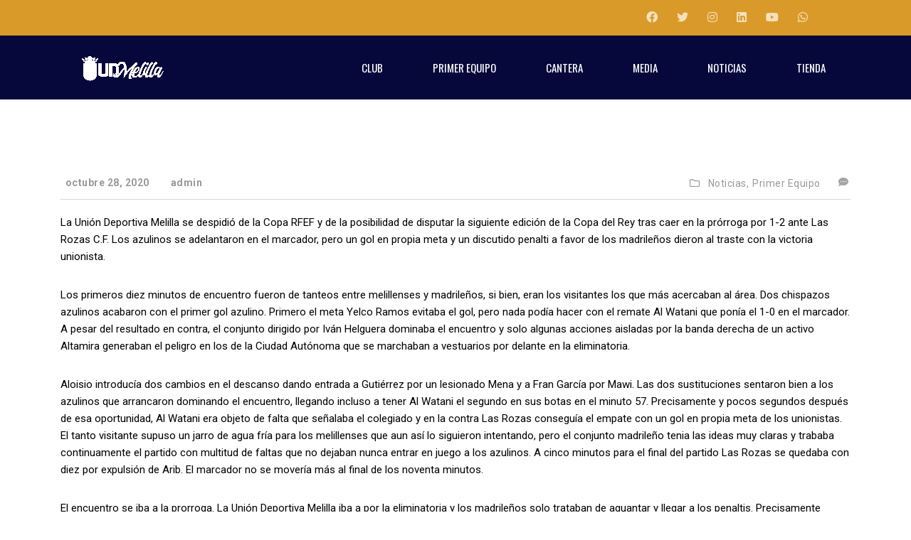

--- FILE ---
content_type: text/html; charset=UTF-8
request_url: https://udmelilla.es/adios-a-la-copa/
body_size: 16856
content:
<!DOCTYPE html>
<html lang="es" class="no-js">
<head>
    <meta name="format-detection" content="telephone=no">
    <meta charset="UTF-8">
    <meta name="viewport" content="width=device-width, initial-scale=1">
    <link rel="profile" href="http://gmpg.org/xfn/11">
    <link rel="pingback" href="https://udmelilla.es/xmlrpc.php">
    <title>Adiós a la Copa &#8211; UD Melilla</title>
<meta name='robots' content='max-image-preview:large' />
<link rel='dns-prefetch' href='//maps.googleapis.com' />
<link rel='dns-prefetch' href='//static.addtoany.com' />
<link rel='dns-prefetch' href='//fonts.googleapis.com' />
<link rel='dns-prefetch' href='//www.googletagmanager.com' />
<link rel="alternate" type="application/rss+xml" title="UD Melilla &raquo; Feed" href="https://udmelilla.es/feed/" />
<link rel="alternate" type="application/rss+xml" title="UD Melilla &raquo; Feed de los comentarios" href="https://udmelilla.es/comments/feed/" />
<link rel="alternate" title="oEmbed (JSON)" type="application/json+oembed" href="https://udmelilla.es/wp-json/oembed/1.0/embed?url=https%3A%2F%2Fudmelilla.es%2Fadios-a-la-copa%2F" />
<link rel="alternate" title="oEmbed (XML)" type="text/xml+oembed" href="https://udmelilla.es/wp-json/oembed/1.0/embed?url=https%3A%2F%2Fudmelilla.es%2Fadios-a-la-copa%2F&#038;format=xml" />
<style id='wp-img-auto-sizes-contain-inline-css' type='text/css'>
img:is([sizes=auto i],[sizes^="auto," i]){contain-intrinsic-size:3000px 1500px}
/*# sourceURL=wp-img-auto-sizes-contain-inline-css */
</style>
<link rel='stylesheet' id='pt-cv-public-style-css' href='https://udmelilla.es/wp-content/plugins/content-views-query-and-display-post-page/public/assets/css/cv.css?ver=4.2' type='text/css' media='all' />
<link rel='stylesheet' id='boostrap-css' href='https://udmelilla.es/wp-content/themes/splash/assets/css/bootstrap.min.css?ver=4.4.3' type='text/css' media='all' />
<link rel='stylesheet' id='select2-css' href='https://udmelilla.es/wp-content/themes/splash/assets/css/select2.min.css?ver=4.4.3' type='text/css' media='all' />
<link rel='stylesheet' id='owl-carousel-css' href='https://udmelilla.es/wp-content/themes/splash/assets/css/owl.carousel.css?ver=4.4.3' type='text/css' media='all' />
<link rel='stylesheet' id='stm-font-awesome-5-css' href='https://udmelilla.es/wp-content/themes/splash/assets/css/fontawesome.min.css?ver=4.4.3' type='text/css' media='all' />
<link rel='stylesheet' id='fancybox-css' href='https://udmelilla.es/wp-content/themes/splash/assets/css/jquery.fancybox.css?ver=4.4.3' type='text/css' media='all' />
<link rel='stylesheet' id='lightbox-css' href='https://udmelilla.es/wp-content/themes/splash/assets/css/lightbox.css?ver=4.4.3' type='text/css' media='all' />
<link rel='stylesheet' id='stm-theme-animate-css' href='https://udmelilla.es/wp-content/themes/splash/assets/css/animate.css?ver=4.4.3' type='text/css' media='all' />
<link rel='stylesheet' id='stm-theme-icons-css' href='https://udmelilla.es/wp-content/themes/splash/assets/css/splash-icons.css?ver=4.4.3' type='text/css' media='all' />
<link rel='stylesheet' id='perfect-scrollbar-css' href='https://udmelilla.es/wp-content/themes/splash/assets/css/perfect-scrollbar.css?ver=4.4.3' type='text/css' media='all' />
<link rel='stylesheet' id='stm-theme-style-css' href='https://udmelilla.es/wp-content/themes/splash/assets/css/styles.css?ver=4.4.3' type='text/css' media='all' />
<link rel='stylesheet' id='stm-theme-style-af-css' href='https://udmelilla.es/wp-content/themes/splash/assets/css/american_football_styles.css?ver=4.4.3' type='text/css' media='all' />
<link rel='stylesheet' id='stm-theme-default-styles-css' href='https://udmelilla.es/wp-content/themes/splash/style.css?ver=4.4.3' type='text/css' media='all' />
<style id='stm-theme-default-styles-inline-css' type='text/css'>
.stm-cwd-title .titulo { margin-right: 10px; /* Ajusta este valor según tus necesidades */ } .stm_post_comments{ display:none !important ; } .stm-footer-image { display: none !important; } .size-team_logo { display:none !important; } .stm-command-logo { width: 100px; /* Ancho del logo */ height: 100px; /* Altura del logo */ display: inline-block; /* Asegura que los logos se comporten como elementos en línea */ } .stm-next-match-time { background-color: #182035 !important; } .stm-command-title { color: #182035 ; } .wp-image-2146 { display: block; margin-left: auto; margin-right: auto; } .hide-images .pt-cv-thumbnail { display: none; } .stm-next-match-main-meta { background-color: #ffffff !important; } .stm-command-title h4 { color: #000000 !important ; } .stm-next-match-info { color: #000000 !important ; } .stm-command-vs span{ background-color: #da9a29 !important; } .stm-next-match-next i { color: #ffffff ; } .stm-next-match-prev i{ color: #ffffff ; } .stm-latest-news-wrapp .date{ background:#da9a29 !important; border: none !important; } .stm-latest-news-wrapp .date::after { background:#da9a29 !important; border: none !important; } .logo-main img{ margin:0 0 0 100px !important; } ..stm-main-menu-unit{ margin: 0 50px 0 0 !important ; } .stm-header-inner{ background-color: #06083b !important; } .stm-single-league h3 { color: #000000 !important; } .stm-main-menu-unit li a:before { background-color: #da9a29 !important ; } .stm-command-logo img:nth-child(2){ display:none !important; } .stm-next-match-info-wrapp { background: #da9a29 !important ; } .stm-team-city{ display:none !important; } .player-number{ color:#000000 !important; } .player-carousel__item a:hover { background-color: #da9a29 !important; } .player-carousel__item a.active { background-color: #da9a29 !important; } .fancybox-inner{ widht: 1200px !important; height: 800px !important; } @media (max-width: 768px) { .fancybox-inner { width: 600px !important; /* Ancho más pequeño para dispositivos móviles */ height: 400px !important; /* Mantener la proporción automáticamente */ } } @media (max-width: 480px) { .fancybox-inner { width: 400px !important; /* Ancho más pequeño para dispositivos móviles */ height: 250px !important; /* Mantener la proporción automáticamente */ } } /* Estilo para la imagen del logo */ .logo-main { width: 250px; /* Establece el ancho de la imagen a 125px */ display: block; /* Permite que la imagen se centre con auto margins */ margin: 0 auto; /* Centra la imagen horizontalmente */ } .bloglogo img { max-width: 150px !important; margin: 0 auto !important ; } /* Contenedor general de las tarjetas */ .vc_row { display: flex; justify-content: center; flex-wrap: wrap; /* Permite que se ajusten en responsive */ gap: 10px; /* Espacio mínimo entre columnas */ } /* Estilos de la tarjeta del jugador */ .tarjeta-jugador { display: flex; flex-direction: column; align-items: center; justify-content: space-between; background: linear-gradient(to bottom, #ffffff, #cce7ff); /* Degradado blanco a azul claro */ border-radius: 15px; padding: 15px; box-shadow: 0px 4px 10px rgba(0, 0, 0, 0.1); width: 100%; max-width: 250px; /* Tamaño uniforme */ height: 400px; /* Alto fijo para todas las tarjetas */ margin: 0; overflow: hidden; position: relative; transition: transform 0.3s ease-in-out, box-shadow 0.3s ease-in-out; } /* Efecto hover */ .tarjeta-jugador:hover { transform: translateY(-5px) scale(1.02); box-shadow: 0px 6px 12px rgba(0, 0, 0, 0.15); } /* Contenedor del texto */ .tarjeta-jugador .jugador-info { text-align: center; padding: 5px; width: 100%; flex-grow: 1; } /* Número del jugador */ .tarjeta-jugador .jugador-numero { font-size: 20px !important; font-weight: bold !important; color: #002f6c !important; /* Azul oscuro */ margin: 5px 0 !important; } /* Nombre del jugador */ .tarjeta-jugador .jugador-nombre { font-size: 16px !important; font-weight: bold !important; color: #004a99 !important; margin-bottom: 5px !important; } /* Posición del jugador */ .tarjeta-jugador .jugador-posicion { font-size: 14px !important; color: #666 !important; margin-bottom: 5px !important; } /* 🔹 Número del jugador */ .jugador-numero { font-size: 24px; /* Aumentamos el tamaño para destacar */ font-weight: bold; color: #002f6c; /* Azul oscuro */ margin: 5px 0; } /* 🔹 Nombre del jugador */ .jugador-nombre { font-size: 20px; font-weight: bold; color: #004a99; /* Azul más claro */ margin-bottom: 5px; } /* 🔹 Posición del jugador */ .jugador-posicion { font-size: 16px; color: #666; /* Gris para que no compita con el nombre */ margin-bottom: 10px; } /* 🔹 Ajuste para evitar que el texto haga que las tarjetas tengan diferentes alturas */ .texto-plantilla p { margin: 0; padding: 3px 0; } /* 🔹 FORZAR que todas las imágenes con "image-jugadores" sean exactamente 200x200px */ .tarjeta-jugador img { width: 216px !important; /* Ancho fijo */ height: 250px !important; /* Alto fijo */ max-width: 220px !important; max-height: 220px !important; aspect-ratio: 1 / 1 !important; /* Mantiene la proporción cuadrada */ object-fit: cover !important; /* Recorta y ajusta la imagen para que todas sean iguales */ object-position: center !important; /* Centra la imagen dentro del recorte */ border-radius: 10px; /* Mantiene bordes redondeados si es necesario */ display: block !important; /* Evita que WPBakery altere los estilos */ } /* Contenedor del carrusel */ .carousel-container { position: relative; width: 80%; max-width: 900px; margin: auto; overflow: hidden; } /* Pista del carrusel */ .carousel-track { display: flex; transition: transform 0.5s ease-in-out; } /* Cada grupo de imágenes */ .carousel-group { display: flex; flex: 0 0 100%; justify-content: center; gap: 10px; } /* Imágenes dentro del carrusel */ .carousel-group img { width: 30%; height: auto; border-radius: 10px; object-fit: cover; } /* Botones de navegación */ .carousel-btn { position: absolute; top: 50%; transform: translateY(-50%); background-color: rgba(0, 0, 0, 0.5); color: white; border: none; padding: 10px 15px; cursor: pointer; font-size: 24px; border-radius: 5px; } .prev { left: 10px; } .next { right: 10px; } .carousel-btn:hover { background-color: rgba(0, 0, 0, 0.8); } .splashAmericanFootball .stm-carousel-with-data-wrapp .stm-cwd-data-wrapp .stm-data-row table tr td { border: 0; font-family: "Roboto"; font-size: 12px !important; color: #000000; vertical-align: top; } 
/*# sourceURL=stm-theme-default-styles-inline-css */
</style>
<style id='wp-block-library-inline-css' type='text/css'>
:root{--wp-block-synced-color:#7a00df;--wp-block-synced-color--rgb:122,0,223;--wp-bound-block-color:var(--wp-block-synced-color);--wp-editor-canvas-background:#ddd;--wp-admin-theme-color:#007cba;--wp-admin-theme-color--rgb:0,124,186;--wp-admin-theme-color-darker-10:#006ba1;--wp-admin-theme-color-darker-10--rgb:0,107,160.5;--wp-admin-theme-color-darker-20:#005a87;--wp-admin-theme-color-darker-20--rgb:0,90,135;--wp-admin-border-width-focus:2px}@media (min-resolution:192dpi){:root{--wp-admin-border-width-focus:1.5px}}.wp-element-button{cursor:pointer}:root .has-very-light-gray-background-color{background-color:#eee}:root .has-very-dark-gray-background-color{background-color:#313131}:root .has-very-light-gray-color{color:#eee}:root .has-very-dark-gray-color{color:#313131}:root .has-vivid-green-cyan-to-vivid-cyan-blue-gradient-background{background:linear-gradient(135deg,#00d084,#0693e3)}:root .has-purple-crush-gradient-background{background:linear-gradient(135deg,#34e2e4,#4721fb 50%,#ab1dfe)}:root .has-hazy-dawn-gradient-background{background:linear-gradient(135deg,#faaca8,#dad0ec)}:root .has-subdued-olive-gradient-background{background:linear-gradient(135deg,#fafae1,#67a671)}:root .has-atomic-cream-gradient-background{background:linear-gradient(135deg,#fdd79a,#004a59)}:root .has-nightshade-gradient-background{background:linear-gradient(135deg,#330968,#31cdcf)}:root .has-midnight-gradient-background{background:linear-gradient(135deg,#020381,#2874fc)}:root{--wp--preset--font-size--normal:16px;--wp--preset--font-size--huge:42px}.has-regular-font-size{font-size:1em}.has-larger-font-size{font-size:2.625em}.has-normal-font-size{font-size:var(--wp--preset--font-size--normal)}.has-huge-font-size{font-size:var(--wp--preset--font-size--huge)}.has-text-align-center{text-align:center}.has-text-align-left{text-align:left}.has-text-align-right{text-align:right}.has-fit-text{white-space:nowrap!important}#end-resizable-editor-section{display:none}.aligncenter{clear:both}.items-justified-left{justify-content:flex-start}.items-justified-center{justify-content:center}.items-justified-right{justify-content:flex-end}.items-justified-space-between{justify-content:space-between}.screen-reader-text{border:0;clip-path:inset(50%);height:1px;margin:-1px;overflow:hidden;padding:0;position:absolute;width:1px;word-wrap:normal!important}.screen-reader-text:focus{background-color:#ddd;clip-path:none;color:#444;display:block;font-size:1em;height:auto;left:5px;line-height:normal;padding:15px 23px 14px;text-decoration:none;top:5px;width:auto;z-index:100000}html :where(.has-border-color){border-style:solid}html :where([style*=border-top-color]){border-top-style:solid}html :where([style*=border-right-color]){border-right-style:solid}html :where([style*=border-bottom-color]){border-bottom-style:solid}html :where([style*=border-left-color]){border-left-style:solid}html :where([style*=border-width]){border-style:solid}html :where([style*=border-top-width]){border-top-style:solid}html :where([style*=border-right-width]){border-right-style:solid}html :where([style*=border-bottom-width]){border-bottom-style:solid}html :where([style*=border-left-width]){border-left-style:solid}html :where(img[class*=wp-image-]){height:auto;max-width:100%}:where(figure){margin:0 0 1em}html :where(.is-position-sticky){--wp-admin--admin-bar--position-offset:var(--wp-admin--admin-bar--height,0px)}@media screen and (max-width:600px){html :where(.is-position-sticky){--wp-admin--admin-bar--position-offset:0px}}

/*# sourceURL=wp-block-library-inline-css */
</style><link rel='stylesheet' id='wc-blocks-style-css' href='https://udmelilla.es/wp-content/plugins/woocommerce/assets/client/blocks/wc-blocks.css?ver=wc-10.2.2' type='text/css' media='all' />
<style id='global-styles-inline-css' type='text/css'>
:root{--wp--preset--aspect-ratio--square: 1;--wp--preset--aspect-ratio--4-3: 4/3;--wp--preset--aspect-ratio--3-4: 3/4;--wp--preset--aspect-ratio--3-2: 3/2;--wp--preset--aspect-ratio--2-3: 2/3;--wp--preset--aspect-ratio--16-9: 16/9;--wp--preset--aspect-ratio--9-16: 9/16;--wp--preset--color--black: #000000;--wp--preset--color--cyan-bluish-gray: #abb8c3;--wp--preset--color--white: #ffffff;--wp--preset--color--pale-pink: #f78da7;--wp--preset--color--vivid-red: #cf2e2e;--wp--preset--color--luminous-vivid-orange: #ff6900;--wp--preset--color--luminous-vivid-amber: #fcb900;--wp--preset--color--light-green-cyan: #7bdcb5;--wp--preset--color--vivid-green-cyan: #00d084;--wp--preset--color--pale-cyan-blue: #8ed1fc;--wp--preset--color--vivid-cyan-blue: #0693e3;--wp--preset--color--vivid-purple: #9b51e0;--wp--preset--gradient--vivid-cyan-blue-to-vivid-purple: linear-gradient(135deg,rgb(6,147,227) 0%,rgb(155,81,224) 100%);--wp--preset--gradient--light-green-cyan-to-vivid-green-cyan: linear-gradient(135deg,rgb(122,220,180) 0%,rgb(0,208,130) 100%);--wp--preset--gradient--luminous-vivid-amber-to-luminous-vivid-orange: linear-gradient(135deg,rgb(252,185,0) 0%,rgb(255,105,0) 100%);--wp--preset--gradient--luminous-vivid-orange-to-vivid-red: linear-gradient(135deg,rgb(255,105,0) 0%,rgb(207,46,46) 100%);--wp--preset--gradient--very-light-gray-to-cyan-bluish-gray: linear-gradient(135deg,rgb(238,238,238) 0%,rgb(169,184,195) 100%);--wp--preset--gradient--cool-to-warm-spectrum: linear-gradient(135deg,rgb(74,234,220) 0%,rgb(151,120,209) 20%,rgb(207,42,186) 40%,rgb(238,44,130) 60%,rgb(251,105,98) 80%,rgb(254,248,76) 100%);--wp--preset--gradient--blush-light-purple: linear-gradient(135deg,rgb(255,206,236) 0%,rgb(152,150,240) 100%);--wp--preset--gradient--blush-bordeaux: linear-gradient(135deg,rgb(254,205,165) 0%,rgb(254,45,45) 50%,rgb(107,0,62) 100%);--wp--preset--gradient--luminous-dusk: linear-gradient(135deg,rgb(255,203,112) 0%,rgb(199,81,192) 50%,rgb(65,88,208) 100%);--wp--preset--gradient--pale-ocean: linear-gradient(135deg,rgb(255,245,203) 0%,rgb(182,227,212) 50%,rgb(51,167,181) 100%);--wp--preset--gradient--electric-grass: linear-gradient(135deg,rgb(202,248,128) 0%,rgb(113,206,126) 100%);--wp--preset--gradient--midnight: linear-gradient(135deg,rgb(2,3,129) 0%,rgb(40,116,252) 100%);--wp--preset--font-size--small: 13px;--wp--preset--font-size--medium: 20px;--wp--preset--font-size--large: 36px;--wp--preset--font-size--x-large: 42px;--wp--preset--spacing--20: 0.44rem;--wp--preset--spacing--30: 0.67rem;--wp--preset--spacing--40: 1rem;--wp--preset--spacing--50: 1.5rem;--wp--preset--spacing--60: 2.25rem;--wp--preset--spacing--70: 3.38rem;--wp--preset--spacing--80: 5.06rem;--wp--preset--shadow--natural: 6px 6px 9px rgba(0, 0, 0, 0.2);--wp--preset--shadow--deep: 12px 12px 50px rgba(0, 0, 0, 0.4);--wp--preset--shadow--sharp: 6px 6px 0px rgba(0, 0, 0, 0.2);--wp--preset--shadow--outlined: 6px 6px 0px -3px rgb(255, 255, 255), 6px 6px rgb(0, 0, 0);--wp--preset--shadow--crisp: 6px 6px 0px rgb(0, 0, 0);}:where(.is-layout-flex){gap: 0.5em;}:where(.is-layout-grid){gap: 0.5em;}body .is-layout-flex{display: flex;}.is-layout-flex{flex-wrap: wrap;align-items: center;}.is-layout-flex > :is(*, div){margin: 0;}body .is-layout-grid{display: grid;}.is-layout-grid > :is(*, div){margin: 0;}:where(.wp-block-columns.is-layout-flex){gap: 2em;}:where(.wp-block-columns.is-layout-grid){gap: 2em;}:where(.wp-block-post-template.is-layout-flex){gap: 1.25em;}:where(.wp-block-post-template.is-layout-grid){gap: 1.25em;}.has-black-color{color: var(--wp--preset--color--black) !important;}.has-cyan-bluish-gray-color{color: var(--wp--preset--color--cyan-bluish-gray) !important;}.has-white-color{color: var(--wp--preset--color--white) !important;}.has-pale-pink-color{color: var(--wp--preset--color--pale-pink) !important;}.has-vivid-red-color{color: var(--wp--preset--color--vivid-red) !important;}.has-luminous-vivid-orange-color{color: var(--wp--preset--color--luminous-vivid-orange) !important;}.has-luminous-vivid-amber-color{color: var(--wp--preset--color--luminous-vivid-amber) !important;}.has-light-green-cyan-color{color: var(--wp--preset--color--light-green-cyan) !important;}.has-vivid-green-cyan-color{color: var(--wp--preset--color--vivid-green-cyan) !important;}.has-pale-cyan-blue-color{color: var(--wp--preset--color--pale-cyan-blue) !important;}.has-vivid-cyan-blue-color{color: var(--wp--preset--color--vivid-cyan-blue) !important;}.has-vivid-purple-color{color: var(--wp--preset--color--vivid-purple) !important;}.has-black-background-color{background-color: var(--wp--preset--color--black) !important;}.has-cyan-bluish-gray-background-color{background-color: var(--wp--preset--color--cyan-bluish-gray) !important;}.has-white-background-color{background-color: var(--wp--preset--color--white) !important;}.has-pale-pink-background-color{background-color: var(--wp--preset--color--pale-pink) !important;}.has-vivid-red-background-color{background-color: var(--wp--preset--color--vivid-red) !important;}.has-luminous-vivid-orange-background-color{background-color: var(--wp--preset--color--luminous-vivid-orange) !important;}.has-luminous-vivid-amber-background-color{background-color: var(--wp--preset--color--luminous-vivid-amber) !important;}.has-light-green-cyan-background-color{background-color: var(--wp--preset--color--light-green-cyan) !important;}.has-vivid-green-cyan-background-color{background-color: var(--wp--preset--color--vivid-green-cyan) !important;}.has-pale-cyan-blue-background-color{background-color: var(--wp--preset--color--pale-cyan-blue) !important;}.has-vivid-cyan-blue-background-color{background-color: var(--wp--preset--color--vivid-cyan-blue) !important;}.has-vivid-purple-background-color{background-color: var(--wp--preset--color--vivid-purple) !important;}.has-black-border-color{border-color: var(--wp--preset--color--black) !important;}.has-cyan-bluish-gray-border-color{border-color: var(--wp--preset--color--cyan-bluish-gray) !important;}.has-white-border-color{border-color: var(--wp--preset--color--white) !important;}.has-pale-pink-border-color{border-color: var(--wp--preset--color--pale-pink) !important;}.has-vivid-red-border-color{border-color: var(--wp--preset--color--vivid-red) !important;}.has-luminous-vivid-orange-border-color{border-color: var(--wp--preset--color--luminous-vivid-orange) !important;}.has-luminous-vivid-amber-border-color{border-color: var(--wp--preset--color--luminous-vivid-amber) !important;}.has-light-green-cyan-border-color{border-color: var(--wp--preset--color--light-green-cyan) !important;}.has-vivid-green-cyan-border-color{border-color: var(--wp--preset--color--vivid-green-cyan) !important;}.has-pale-cyan-blue-border-color{border-color: var(--wp--preset--color--pale-cyan-blue) !important;}.has-vivid-cyan-blue-border-color{border-color: var(--wp--preset--color--vivid-cyan-blue) !important;}.has-vivid-purple-border-color{border-color: var(--wp--preset--color--vivid-purple) !important;}.has-vivid-cyan-blue-to-vivid-purple-gradient-background{background: var(--wp--preset--gradient--vivid-cyan-blue-to-vivid-purple) !important;}.has-light-green-cyan-to-vivid-green-cyan-gradient-background{background: var(--wp--preset--gradient--light-green-cyan-to-vivid-green-cyan) !important;}.has-luminous-vivid-amber-to-luminous-vivid-orange-gradient-background{background: var(--wp--preset--gradient--luminous-vivid-amber-to-luminous-vivid-orange) !important;}.has-luminous-vivid-orange-to-vivid-red-gradient-background{background: var(--wp--preset--gradient--luminous-vivid-orange-to-vivid-red) !important;}.has-very-light-gray-to-cyan-bluish-gray-gradient-background{background: var(--wp--preset--gradient--very-light-gray-to-cyan-bluish-gray) !important;}.has-cool-to-warm-spectrum-gradient-background{background: var(--wp--preset--gradient--cool-to-warm-spectrum) !important;}.has-blush-light-purple-gradient-background{background: var(--wp--preset--gradient--blush-light-purple) !important;}.has-blush-bordeaux-gradient-background{background: var(--wp--preset--gradient--blush-bordeaux) !important;}.has-luminous-dusk-gradient-background{background: var(--wp--preset--gradient--luminous-dusk) !important;}.has-pale-ocean-gradient-background{background: var(--wp--preset--gradient--pale-ocean) !important;}.has-electric-grass-gradient-background{background: var(--wp--preset--gradient--electric-grass) !important;}.has-midnight-gradient-background{background: var(--wp--preset--gradient--midnight) !important;}.has-small-font-size{font-size: var(--wp--preset--font-size--small) !important;}.has-medium-font-size{font-size: var(--wp--preset--font-size--medium) !important;}.has-large-font-size{font-size: var(--wp--preset--font-size--large) !important;}.has-x-large-font-size{font-size: var(--wp--preset--font-size--x-large) !important;}
/*# sourceURL=global-styles-inline-css */
</style>

<style id='classic-theme-styles-inline-css' type='text/css'>
/*! This file is auto-generated */
.wp-block-button__link{color:#fff;background-color:#32373c;border-radius:9999px;box-shadow:none;text-decoration:none;padding:calc(.667em + 2px) calc(1.333em + 2px);font-size:1.125em}.wp-block-file__button{background:#32373c;color:#fff;text-decoration:none}
/*# sourceURL=/wp-includes/css/classic-themes.min.css */
</style>
<link rel='stylesheet' id='contact-form-7-css' href='https://udmelilla.es/wp-content/plugins/contact-form-7/includes/css/styles.css?ver=6.1.2' type='text/css' media='all' />
<link rel='stylesheet' id='dashicons-css' href='https://udmelilla.es/wp-includes/css/dashicons.min.css?ver=6.9' type='text/css' media='all' />
<link rel='stylesheet' id='sportspress-general-css' href='//udmelilla.es/wp-content/plugins/sportspress/assets/css/sportspress.css?ver=2.7.26' type='text/css' media='all' />
<link rel='stylesheet' id='sportspress-icons-css' href='//udmelilla.es/wp-content/plugins/sportspress/assets/css/icons.css?ver=2.7.26' type='text/css' media='all' />
<style id='woocommerce-inline-inline-css' type='text/css'>
.woocommerce form .form-row .required { visibility: visible; }
/*# sourceURL=woocommerce-inline-inline-css */
</style>
<link rel='stylesheet' id='brands-styles-css' href='https://udmelilla.es/wp-content/plugins/woocommerce/assets/css/brands.css?ver=10.2.2' type='text/css' media='all' />
<link rel='stylesheet' id='stm_megamenu-css' href='https://udmelilla.es/wp-content/themes/splash/includes/megamenu/assets/css/megamenu.css?ver=6.9' type='text/css' media='all' />
<link rel='stylesheet' id='addtoany-css' href='https://udmelilla.es/wp-content/plugins/add-to-any/addtoany.min.css?ver=1.16' type='text/css' media='all' />
<link rel='stylesheet' id='stm-google-fonts-css' href='//fonts.googleapis.com/css?family=Roboto%3Aregular%2Citalic%2C700%2C100%2C100italic%2C300%2C300italic%2C500%2C500italic%2C700italic%2C900%2C900italic%7COswald%3Aregular%2C700%2C300&#038;ver=4.4.3' type='text/css' media='all' />
<style type="text/css"></style><script type="text/javascript" src="https://udmelilla.es/wp-includes/js/jquery/jquery.min.js?ver=3.7.1" id="jquery-core-js"></script>
<script type="text/javascript" src="https://udmelilla.es/wp-includes/js/jquery/jquery-migrate.min.js?ver=3.4.1" id="jquery-migrate-js"></script>
<script type="text/javascript" id="addtoany-core-js-before">
/* <![CDATA[ */
window.a2a_config=window.a2a_config||{};a2a_config.callbacks=[];a2a_config.overlays=[];a2a_config.templates={};a2a_localize = {
	Share: "Compartir",
	Save: "Guardar",
	Subscribe: "Suscribir",
	Email: "Correo electrónico",
	Bookmark: "Marcador",
	ShowAll: "Mostrar todo",
	ShowLess: "Mostrar menos",
	FindServices: "Encontrar servicio(s)",
	FindAnyServiceToAddTo: "Encuentra al instante cualquier servicio para añadir a",
	PoweredBy: "Funciona con",
	ShareViaEmail: "Compartir por correo electrónico",
	SubscribeViaEmail: "Suscribirse a través de correo electrónico",
	BookmarkInYourBrowser: "Añadir a marcadores de tu navegador",
	BookmarkInstructions: "Presiona «Ctrl+D» o «\u2318+D» para añadir esta página a marcadores",
	AddToYourFavorites: "Añadir a tus favoritos",
	SendFromWebOrProgram: "Enviar desde cualquier dirección o programa de correo electrónico ",
	EmailProgram: "Programa de correo electrónico",
	More: "Más&#8230;",
	ThanksForSharing: "¡Gracias por compartir!",
	ThanksForFollowing: "¡Gracias por seguirnos!"
};


//# sourceURL=addtoany-core-js-before
/* ]]> */
</script>
<script type="text/javascript" defer src="https://static.addtoany.com/menu/page.js" id="addtoany-core-js"></script>
<script type="text/javascript" defer src="https://udmelilla.es/wp-content/plugins/add-to-any/addtoany.min.js?ver=1.1" id="addtoany-jquery-js"></script>
<script type="text/javascript" src="https://udmelilla.es/wp-content/plugins/woocommerce/assets/js/jquery-blockui/jquery.blockUI.min.js?ver=2.7.0-wc.10.2.2" id="jquery-blockui-js" data-wp-strategy="defer"></script>
<script type="text/javascript" id="wc-add-to-cart-js-extra">
/* <![CDATA[ */
var wc_add_to_cart_params = {"ajax_url":"/wp-admin/admin-ajax.php","wc_ajax_url":"/?wc-ajax=%%endpoint%%","i18n_view_cart":"Ver carrito","cart_url":"https://udmelilla.es/cart/","is_cart":"","cart_redirect_after_add":"no"};
//# sourceURL=wc-add-to-cart-js-extra
/* ]]> */
</script>
<script type="text/javascript" src="https://udmelilla.es/wp-content/plugins/woocommerce/assets/js/frontend/add-to-cart.min.js?ver=10.2.2" id="wc-add-to-cart-js" data-wp-strategy="defer"></script>
<script type="text/javascript" src="https://udmelilla.es/wp-content/plugins/woocommerce/assets/js/js-cookie/js.cookie.min.js?ver=2.1.4-wc.10.2.2" id="js-cookie-js" defer="defer" data-wp-strategy="defer"></script>
<script type="text/javascript" id="woocommerce-js-extra">
/* <![CDATA[ */
var woocommerce_params = {"ajax_url":"/wp-admin/admin-ajax.php","wc_ajax_url":"/?wc-ajax=%%endpoint%%","i18n_password_show":"Mostrar contrase\u00f1a","i18n_password_hide":"Ocultar contrase\u00f1a"};
//# sourceURL=woocommerce-js-extra
/* ]]> */
</script>
<script type="text/javascript" src="https://udmelilla.es/wp-content/plugins/woocommerce/assets/js/frontend/woocommerce.min.js?ver=10.2.2" id="woocommerce-js" defer="defer" data-wp-strategy="defer"></script>
<script type="text/javascript" src="https://udmelilla.es/wp-content/plugins/js_composer/assets/js/vendors/woocommerce-add-to-cart.js?ver=7.8" id="vc_woocommerce-add-to-cart-js-js"></script>
<script type="text/javascript" src="https://udmelilla.es/wp-content/themes/splash/includes/megamenu/assets/js/megamenu.js?ver=6.9" id="stm_megamenu-js"></script>
<script></script><link rel="https://api.w.org/" href="https://udmelilla.es/wp-json/" /><link rel="alternate" title="JSON" type="application/json" href="https://udmelilla.es/wp-json/wp/v2/posts/24850" /><link rel="EditURI" type="application/rsd+xml" title="RSD" href="https://udmelilla.es/xmlrpc.php?rsd" />
<meta name="generator" content="WordPress 6.9" />
<meta name="generator" content="SportsPress 2.7.26" />
<meta name="generator" content="WooCommerce 10.2.2" />
<link rel="canonical" href="https://udmelilla.es/adios-a-la-copa/" />
<link rel='shortlink' href='https://udmelilla.es/?p=24850' />
<meta name="generator" content="Site Kit by Google 1.162.1" /><script src="https://widgets.besoccerapps.com/media/widgets/js/pym.min.js"></script>    <script type="text/javascript">
        var splash_mm_get_menu_data = '099155e7f6';
        var splash_load_media = '88a1e7652c';
        var stm_like_nonce = '4852d74c5d';
        var stm_league_table_by_id = '0cb2b68a38';
        var stm_events_league_table_by_id = '80d0db5881';
        var stm_posts_most_styles = '3bac070ee9';
        var stm_demo_import_content = 'c1f9d726e1';

        var ajaxurl = 'https://udmelilla.es/wp-admin/admin-ajax.php';
        var stm_cf7_preloader = 'https://udmelilla.es/wp-content/themes/splash/assets/images/map-pin.png';
    </script>
	<noscript><style>.woocommerce-product-gallery{ opacity: 1 !important; }</style></noscript>
	<meta name="generator" content="Powered by WPBakery Page Builder - drag and drop page builder for WordPress."/>
<meta name="generator" content="Powered by Slider Revolution 6.7.16 - responsive, Mobile-Friendly Slider Plugin for WordPress with comfortable drag and drop interface." />
<link rel="icon" href="https://udmelilla.es/wp-content/uploads/2024/08/cropped-YDRAY-UD-Melilla-32x32.png" sizes="32x32" />
<link rel="icon" href="https://udmelilla.es/wp-content/uploads/2024/08/cropped-YDRAY-UD-Melilla-192x192.png" sizes="192x192" />
<link rel="apple-touch-icon" href="https://udmelilla.es/wp-content/uploads/2024/08/cropped-YDRAY-UD-Melilla-180x180.png" />
<meta name="msapplication-TileImage" content="https://udmelilla.es/wp-content/uploads/2024/08/cropped-YDRAY-UD-Melilla-270x270.png" />
<script>function setREVStartSize(e){
			//window.requestAnimationFrame(function() {
				window.RSIW = window.RSIW===undefined ? window.innerWidth : window.RSIW;
				window.RSIH = window.RSIH===undefined ? window.innerHeight : window.RSIH;
				try {
					var pw = document.getElementById(e.c).parentNode.offsetWidth,
						newh;
					pw = pw===0 || isNaN(pw) || (e.l=="fullwidth" || e.layout=="fullwidth") ? window.RSIW : pw;
					e.tabw = e.tabw===undefined ? 0 : parseInt(e.tabw);
					e.thumbw = e.thumbw===undefined ? 0 : parseInt(e.thumbw);
					e.tabh = e.tabh===undefined ? 0 : parseInt(e.tabh);
					e.thumbh = e.thumbh===undefined ? 0 : parseInt(e.thumbh);
					e.tabhide = e.tabhide===undefined ? 0 : parseInt(e.tabhide);
					e.thumbhide = e.thumbhide===undefined ? 0 : parseInt(e.thumbhide);
					e.mh = e.mh===undefined || e.mh=="" || e.mh==="auto" ? 0 : parseInt(e.mh,0);
					if(e.layout==="fullscreen" || e.l==="fullscreen")
						newh = Math.max(e.mh,window.RSIH);
					else{
						e.gw = Array.isArray(e.gw) ? e.gw : [e.gw];
						for (var i in e.rl) if (e.gw[i]===undefined || e.gw[i]===0) e.gw[i] = e.gw[i-1];
						e.gh = e.el===undefined || e.el==="" || (Array.isArray(e.el) && e.el.length==0)? e.gh : e.el;
						e.gh = Array.isArray(e.gh) ? e.gh : [e.gh];
						for (var i in e.rl) if (e.gh[i]===undefined || e.gh[i]===0) e.gh[i] = e.gh[i-1];
											
						var nl = new Array(e.rl.length),
							ix = 0,
							sl;
						e.tabw = e.tabhide>=pw ? 0 : e.tabw;
						e.thumbw = e.thumbhide>=pw ? 0 : e.thumbw;
						e.tabh = e.tabhide>=pw ? 0 : e.tabh;
						e.thumbh = e.thumbhide>=pw ? 0 : e.thumbh;
						for (var i in e.rl) nl[i] = e.rl[i]<window.RSIW ? 0 : e.rl[i];
						sl = nl[0];
						for (var i in nl) if (sl>nl[i] && nl[i]>0) { sl = nl[i]; ix=i;}
						var m = pw>(e.gw[ix]+e.tabw+e.thumbw) ? 1 : (pw-(e.tabw+e.thumbw)) / (e.gw[ix]);
						newh =  (e.gh[ix] * m) + (e.tabh + e.thumbh);
					}
					var el = document.getElementById(e.c);
					if (el!==null && el) el.style.height = newh+"px";
					el = document.getElementById(e.c+"_wrapper");
					if (el!==null && el) {
						el.style.height = newh+"px";
						el.style.display = "block";
					}
				} catch(e){
					console.log("Failure at Presize of Slider:" + e)
				}
			//});
		  };</script>
<style type="text/css" title="dynamic-css" class="options-output">.stm-header .logo-main .blogname h1{font-size:0px; line-height:4px;}body, .normal-font, .normal_font, .woocommerce-breadcrumb, .navxtBreads, #stm-top-bar .stm-top-profile-holder .stm-profile-wrapp a, .countdown small, 
	div.wpcf7-validation-errors,  .stm-countdown-wrapper span small, .stm-header-search input[type='text'], .stm_post_comments .comments-area .comment-respond h3 small a, 
		.stm-block-quote-wrapper.style_1 .stm-block-quote, .stm-cart-totals .shop_table tbody tr th, .stm-cart-totals .shop_table tbody tr td,
		.woocommerce .woocommerce-checkout-review-order .shop_table tbody tr td, 
		.woocommerce .woocommerce-checkout-review-order .shop_table tbody tr td .amount, 
		.woocommerce .woocommerce-checkout-review-order .shop_table tfoot tr th,
		.woocommerce .woocommerce-checkout-review-order .shop_table tfoot tr td, 
		.order_details tbody tr td.product-name, .order_details tfoot tr th, .order_details tfoot tr td,
		.customer_details tbody tr th, .customer_details tbody tr td,
		input[type='text'], input[type='tel'], input[type='password'], input[type='email'], input[type='number'], .select2-selection__rendered, textarea
		, .stm-single-sp_table-league .sp-template-league-table table thead th, .stm-single-sp_table-league .sp-template-league-table table tbody tr td,
		.stm-single-sp_player .sp-template.sp-template-player-details.sp-template-details .sp-list-wrapper .sp-player-details .single-info .st-label.normal_font,
		.stm-single-sp_player .sp-template.sp-template-player-details.sp-template-details .sp-list-wrapper .sp-player-details .single-info .st-value,
		table tr th, table tr td, .vc_tta-container .vc_tta.vc_general .vc_tta-panel-heading .vc_tta-panel-title a, .stm-form-bg h5, .menu-widget-menu-container li
		{font-family:Roboto;}h1, .h1, h2, .h2, h3, .h3, h4, .h4, h5, .h5, h6, .h6, .heading-font, .heading-font-only, .button, 
	.widget_recent_entries, table, .stm-widget-menu ul.menu li a, 
	input[type='submit'], .rev_post_title, .countdown span, .woocommerce .price, .woocommerce-MyAccount-navigation ul li a, .vc_tta.vc_general .vc_tta-tab > a, aside.widget.widget_top_rated_products .product_list_widget li .product-title,
		aside.widget.widget_top_rated_products .product_list_widget li .woocommerce-Price-amount, .comment-form label, .stm-cart-totals .shop_table tbody tr td .amount, .stm-single-sp_table-league .sp-template-league-table table tbody tr td.data-rank, .stm-single-sp_table-league .sp-template-league-table table tbody tr td.data-name,
		.stm-players-inline table tbody tr td a, .product-subtotal .amount, .product-name a, legend
		{font-family:Oswald;}#stm-top-bar{background-color: #da9a29 !important;}</style>
<noscript><style> .wpb_animate_when_almost_visible { opacity: 1; }</style></noscript><link rel='stylesheet' id='rs-plugin-settings-css' href='//udmelilla.es/wp-content/plugins/revslider/sr6/assets/css/rs6.css?ver=6.7.16' type='text/css' media='all' />
<style id='rs-plugin-settings-inline-css' type='text/css'>
#rs-demo-id {}
/*# sourceURL=rs-plugin-settings-inline-css */
</style>
</head>


<body class="wp-singular post-template-default single single-post postid-24850 single-format-standard wp-theme-splash splashAmericanFootball header_3 theme-splash woocommerce-no-js stm-shop-sidebar wpb-js-composer js-comp-ver-7.8 vc_responsive" >
<div id="wrapper" >
        
<div id="stm-top-bar" style="background-color:#da9a29 !important;">
            <div class="container">
    <div class="row">
        <div class="col-md-6 col-sm-6">
            <div class="stm-top-bar_left">
                <div class="stm-top-switcher-holder">
                    
                </div>
                            </div>
        </div>

        <div class="col-md-6 col-sm-6">

            <div class="clearfix">
                <div class="stm-top-bar_right">
                    <div class="clearfix">
                        <div class="stm-top-profile-holder">
                                                    </div>
                        <div class="stm-top-cart-holder">
                            
                        </div>
                        <div class="stm-top-ticker-holder">
                                                    </div>
                    </div>
                </div>

                <div class="stm-top-socials-holder">
                    	<ul class="top-bar-socials stm-list-duty">
					<li>
				<a href="https://www.facebook.com/uniondeportivamelilla" target="_blank" >
					<i class="fa fa-facebook"></i>
				</a>
			</li>
					<li>
				<a href="https://twitter.com/udmelilla" target="_blank" >
					<i class="fa fa-twitter"></i>
				</a>
			</li>
					<li>
				<a href="https://instagram.com/udmelilla" target="_blank" >
					<i class="fa fa-instagram"></i>
				</a>
			</li>
					<li>
				<a href="https://www.linkedin.com/company/ud-melilla/?originalSubdomain=es" target="_blank" >
					<i class="fa fa-linkedin"></i>
				</a>
			</li>
					<li>
				<a href="https://www.youtube.com/@UDMmedia" target="_blank" >
					<i class="fa fa-youtube"></i>
				</a>
			</li>
					<li>
				<a href="https://whatsapp.com/channel/0029Vaj4VEAG3R3l3xompv3P" target="_blank" >
					<i class="fa fa-whatsapp"></i>
				</a>
			</li>
			</ul>

                </div>
            </div>

        </div>
    </div>
</div>    </div>
<div class="stm-header stm-non-transparent-header stm-header-static stm-header-third">
	<div class="stm-header-inner">
				<div class="container stm-header-container">
			<!--Logo-->
			<div class="logo-main" style="margin-top: 0px;">
									<a class="bloglogo" href="https://udmelilla.es/">
						<img
							src="https://udmelilla.es/wp-content/uploads/2024/08/udmlogo.png"
							style="width: 200px;"
							title="Home"
							alt="Logo"
						/>
					</a>
							</div>
			<div class="stm-main-menu">
				<div class="stm-main-menu-unit " style="margin-top: 0px;">
					<ul class="header-menu stm-list-duty heading-font clearfix">
						<li id="menu-item-1932" class="menu-item menu-item-type-custom menu-item-object-custom menu-item-has-children menu-item-1932"><a href="#"><span>CLUB</span></a>
<ul class="sub-menu">
	<li id="menu-item-1825" class="menu-item menu-item-type-post_type menu-item-object-page menu-item-1825 stm_col_width_default stm_mega_cols_inside_default"><a href="https://udmelilla.es/estadio/"><span>ESTADIO</span></a></li>
	<li id="menu-item-1830" class="menu-item menu-item-type-post_type menu-item-object-page menu-item-1830 stm_col_width_default stm_mega_cols_inside_default"><a href="https://udmelilla.es/historia/"><span>HISTORIA</span></a></li>
	<li id="menu-item-1828" class="menu-item menu-item-type-post_type menu-item-object-page menu-item-1828 stm_col_width_default stm_mega_cols_inside_default"><a href="https://udmelilla.es/organigrama/"><span>ORGANIGRAMA</span></a></li>
	<li id="menu-item-1827" class="menu-item menu-item-type-post_type menu-item-object-page menu-item-1827 stm_col_width_default stm_mega_cols_inside_default"><a href="https://udmelilla.es/contacto/"><span>CONTACTO</span></a></li>
</ul>
</li>
<li id="menu-item-34226" class="menu-item menu-item-type-custom menu-item-object-custom menu-item-has-children menu-item-34226"><a href="#"><span>PRIMER EQUIPO</span></a>
<ul class="sub-menu">
	<li id="menu-item-40159" class="menu-item menu-item-type-post_type menu-item-object-page menu-item-40159 stm_col_width_default stm_mega_cols_inside_default"><a href="https://udmelilla.es/plantilla/"><span>PLANTILLA</span></a></li>
	<li id="menu-item-40167" class="menu-item menu-item-type-post_type menu-item-object-page menu-item-40167 stm_col_width_default stm_mega_cols_inside_default"><a href="https://udmelilla.es/cuerpo-tecnico/"><span>CUERPO TÉCNICO</span></a></li>
	<li id="menu-item-34701" class="menu-item menu-item-type-post_type menu-item-object-page menu-item-34701 stm_col_width_default stm_mega_cols_inside_default"><a href="https://udmelilla.es/clasificacion/"><span>CLASIFICACIÓN</span></a></li>
	<li id="menu-item-1918" class="menu-item menu-item-type-post_type menu-item-object-page menu-item-1918 stm_col_width_default stm_mega_cols_inside_default"><a href="https://udmelilla.es/resultados/"><span>RESULTADOS</span></a></li>
	<li id="menu-item-1920" class="menu-item menu-item-type-post_type menu-item-object-page menu-item-1920 stm_col_width_default stm_mega_cols_inside_default"><a href="https://udmelilla.es/calendario/"><span>CALENDARIO</span></a></li>
</ul>
</li>
<li id="menu-item-1803" class="menu-item menu-item-type-custom menu-item-object-custom menu-item-has-children menu-item-1803"><a href="#"><span>CANTERA</span></a>
<ul class="sub-menu">
	<li id="menu-item-41503" class="menu-item menu-item-type-custom menu-item-object-custom menu-item-has-children menu-item-41503 stm_col_width_default stm_mega_cols_inside_default"><a href="#"><span>FILIAL</span></a>
	<ul class="sub-menu">
		<li id="menu-item-41121" class="menu-item menu-item-type-post_type menu-item-object-page menu-item-41121 stm_mega_second_col_width_default"><a href="https://udmelilla.es/cantera-plantilla/"><span>PLANTILLA</span></a></li>
	</ul>
</li>
	<li id="menu-item-41504" class="menu-item menu-item-type-custom menu-item-object-custom menu-item-has-children menu-item-41504 stm_col_width_default stm_mega_cols_inside_default"><a href="#"><span>DIV. HONOR</span></a>
	<ul class="sub-menu">
		<li id="menu-item-41509" class="menu-item menu-item-type-post_type menu-item-object-page menu-item-41509 stm_mega_second_col_width_default"><a href="https://udmelilla.es/div-honor/"><span>PLANTILLA</span></a></li>
	</ul>
</li>
	<li id="menu-item-1917" class="menu-item menu-item-type-post_type menu-item-object-page menu-item-1917 stm_col_width_default stm_mega_cols_inside_default"><a href="https://udmelilla.es/futbol/"><span>FÚTBOL</span></a></li>
	<li id="menu-item-40180" class="menu-item menu-item-type-custom menu-item-object-custom menu-item-40180 stm_col_width_default stm_mega_cols_inside_default"><a href="#"><span>FÚTBOL SALA</span></a></li>
	<li id="menu-item-2010" class="menu-item menu-item-type-post_type menu-item-object-page menu-item-2010 stm_col_width_default stm_mega_cols_inside_default"><a href="https://udmelilla.es/escuela-quique-alonso/"><span>ESCUELA QUIQUE ALONSO</span></a></li>
	<li id="menu-item-1915" class="menu-item menu-item-type-post_type menu-item-object-page menu-item-1915 stm_col_width_default stm_mega_cols_inside_default"><a href="https://udmelilla.es/escuela-de-porteros-jose-luis-montes/"><span>ESCUELA DE PORTEROS JOSÉ LUIS MONTES</span></a></li>
</ul>
</li>
<li id="menu-item-2055" class="menu-item menu-item-type-custom menu-item-object-custom menu-item-2055"><a href="/media"><span>MEDIA</span></a></li>
<li id="menu-item-32623" class="menu-item menu-item-type-post_type menu-item-object-page menu-item-32623"><a href="https://udmelilla.es/noticias/"><span>NOTICIAS</span></a></li>
<li id="menu-item-2028" class="menu-item menu-item-type-custom menu-item-object-custom menu-item-2028"><a href="https://tienda.udmelilla.es/"><span>TIENDA</span></a></li>
					</ul>
									</div>
			</div>
		</div>
	</div>

	<!--MOBILE HEADER-->
	<div class="stm-header-mobile clearfix">
		<div class="logo-main" style="margin-top: 0px;">
							<a class="bloglogo" href="https://udmelilla.es/">
					<img
						src="https://udmelilla.es/wp-content/uploads/2024/08/udmlogo.png"
						style="width: 200px;"
						title="Home"
						alt="Logo"
					/>
				</a>
					</div>
		<div class="stm-mobile-right">
			<div class="clearfix">
				<div class="stm-menu-toggle">
					<span></span>
					<span></span>
					<span></span>
				</div>
				
			</div>
		</div>

		<div class="stm-mobile-menu-unit">
			<div class="inner">
				<div class="stm-top clearfix">
					<div class="stm-switcher pull-left">
						
					</div>
					<div class="stm-top-right">
						<div class="clearfix">
							<div class="stm-top-search">
															</div>
							<div class="stm-top-socials">
									<ul class="top-bar-socials stm-list-duty">
					<li>
				<a href="https://www.facebook.com/uniondeportivamelilla" target="_blank" >
					<i class="fa fa-facebook"></i>
				</a>
			</li>
					<li>
				<a href="https://twitter.com/udmelilla" target="_blank" >
					<i class="fa fa-twitter"></i>
				</a>
			</li>
					<li>
				<a href="https://instagram.com/udmelilla" target="_blank" >
					<i class="fa fa-instagram"></i>
				</a>
			</li>
					<li>
				<a href="https://www.linkedin.com/company/ud-melilla/?originalSubdomain=es" target="_blank" >
					<i class="fa fa-linkedin"></i>
				</a>
			</li>
					<li>
				<a href="https://www.youtube.com/@UDMmedia" target="_blank" >
					<i class="fa fa-youtube"></i>
				</a>
			</li>
					<li>
				<a href="https://whatsapp.com/channel/0029Vaj4VEAG3R3l3xompv3P" target="_blank" >
					<i class="fa fa-whatsapp"></i>
				</a>
			</li>
			</ul>

							</div>
						</div>
					</div>
				</div>
				<ul class="stm-mobile-menu-list heading-font">
					<li class="menu-item menu-item-type-custom menu-item-object-custom menu-item-has-children menu-item-1932"><a href="#"><span>CLUB</span></a>
<ul class="sub-menu">
	<li class="menu-item menu-item-type-post_type menu-item-object-page menu-item-1825 stm_col_width_default stm_mega_cols_inside_default"><a href="https://udmelilla.es/estadio/"><span>ESTADIO</span></a></li>
	<li class="menu-item menu-item-type-post_type menu-item-object-page menu-item-1830 stm_col_width_default stm_mega_cols_inside_default"><a href="https://udmelilla.es/historia/"><span>HISTORIA</span></a></li>
	<li class="menu-item menu-item-type-post_type menu-item-object-page menu-item-1828 stm_col_width_default stm_mega_cols_inside_default"><a href="https://udmelilla.es/organigrama/"><span>ORGANIGRAMA</span></a></li>
	<li class="menu-item menu-item-type-post_type menu-item-object-page menu-item-1827 stm_col_width_default stm_mega_cols_inside_default"><a href="https://udmelilla.es/contacto/"><span>CONTACTO</span></a></li>
</ul>
</li>
<li class="menu-item menu-item-type-custom menu-item-object-custom menu-item-has-children menu-item-34226"><a href="#"><span>PRIMER EQUIPO</span></a>
<ul class="sub-menu">
	<li class="menu-item menu-item-type-post_type menu-item-object-page menu-item-40159 stm_col_width_default stm_mega_cols_inside_default"><a href="https://udmelilla.es/plantilla/"><span>PLANTILLA</span></a></li>
	<li class="menu-item menu-item-type-post_type menu-item-object-page menu-item-40167 stm_col_width_default stm_mega_cols_inside_default"><a href="https://udmelilla.es/cuerpo-tecnico/"><span>CUERPO TÉCNICO</span></a></li>
	<li class="menu-item menu-item-type-post_type menu-item-object-page menu-item-34701 stm_col_width_default stm_mega_cols_inside_default"><a href="https://udmelilla.es/clasificacion/"><span>CLASIFICACIÓN</span></a></li>
	<li class="menu-item menu-item-type-post_type menu-item-object-page menu-item-1918 stm_col_width_default stm_mega_cols_inside_default"><a href="https://udmelilla.es/resultados/"><span>RESULTADOS</span></a></li>
	<li class="menu-item menu-item-type-post_type menu-item-object-page menu-item-1920 stm_col_width_default stm_mega_cols_inside_default"><a href="https://udmelilla.es/calendario/"><span>CALENDARIO</span></a></li>
</ul>
</li>
<li class="menu-item menu-item-type-custom menu-item-object-custom menu-item-has-children menu-item-1803"><a href="#"><span>CANTERA</span></a>
<ul class="sub-menu">
	<li class="menu-item menu-item-type-custom menu-item-object-custom menu-item-has-children menu-item-41503 stm_col_width_default stm_mega_cols_inside_default"><a href="#"><span>FILIAL</span></a>
	<ul class="sub-menu">
		<li class="menu-item menu-item-type-post_type menu-item-object-page menu-item-41121 stm_mega_second_col_width_default"><a href="https://udmelilla.es/cantera-plantilla/"><span>PLANTILLA</span></a></li>
	</ul>
</li>
	<li class="menu-item menu-item-type-custom menu-item-object-custom menu-item-has-children menu-item-41504 stm_col_width_default stm_mega_cols_inside_default"><a href="#"><span>DIV. HONOR</span></a>
	<ul class="sub-menu">
		<li class="menu-item menu-item-type-post_type menu-item-object-page menu-item-41509 stm_mega_second_col_width_default"><a href="https://udmelilla.es/div-honor/"><span>PLANTILLA</span></a></li>
	</ul>
</li>
	<li class="menu-item menu-item-type-post_type menu-item-object-page menu-item-1917 stm_col_width_default stm_mega_cols_inside_default"><a href="https://udmelilla.es/futbol/"><span>FÚTBOL</span></a></li>
	<li class="menu-item menu-item-type-custom menu-item-object-custom menu-item-40180 stm_col_width_default stm_mega_cols_inside_default"><a href="#"><span>FÚTBOL SALA</span></a></li>
	<li class="menu-item menu-item-type-post_type menu-item-object-page menu-item-2010 stm_col_width_default stm_mega_cols_inside_default"><a href="https://udmelilla.es/escuela-quique-alonso/"><span>ESCUELA QUIQUE ALONSO</span></a></li>
	<li class="menu-item menu-item-type-post_type menu-item-object-page menu-item-1915 stm_col_width_default stm_mega_cols_inside_default"><a href="https://udmelilla.es/escuela-de-porteros-jose-luis-montes/"><span>ESCUELA DE PORTEROS JOSÉ LUIS MONTES</span></a></li>
</ul>
</li>
<li class="menu-item menu-item-type-custom menu-item-object-custom menu-item-2055"><a href="/media"><span>MEDIA</span></a></li>
<li class="menu-item menu-item-type-post_type menu-item-object-page menu-item-32623"><a href="https://udmelilla.es/noticias/"><span>NOTICIAS</span></a></li>
<li class="menu-item menu-item-type-custom menu-item-object-custom menu-item-2028"><a href="https://tienda.udmelilla.es/"><span>TIENDA</span></a></li>
				</ul>
			</div>
		</div>
	</div>
</div>
    <div id="main">

	

			<!--SINGLE POST-->
		<div id="post-24850" class="post-24850 post type-post status-publish format-standard has-post-thumbnail hentry category-noticias category-primer-equipo">
			<div class="stm-single-post stm-default-page ">
				<div class="container">
					

<div class="row stm-format- stm-post-af-wrapp">
	<div class="col-md-12">        <div class="stm-small-title-box">
            <div class="stm-title-box-unit  title_box-575" >
</div>        </div>

		<!--Post thumbnail-->
					<div class="post-thumbnail">
							</div>
		
		<div class="stm-single-post-meta clearfix normal_font">

			<div class="stm-meta-left-part">
									<div class="stm-date">
						<i class="fa fa-calendar-o"></i>
						octubre 28, 2020					</div>
					<div class="stm-author">
						<i class="fa fa-pencil-square-o"></i>
						admin					</div>
				                			</div>

			<div class="stm-comments-num">
				<a href="https://udmelilla.es/adios-a-la-copa/#respond" class="stm-post-comments">
											<i class="fa fa-commenting"></i>
														</a>
			</div>

			<!--category-->
											
					<div class="stm-cat-list-wrapp">
						<i class="fa fa-folder-o" aria-hidden="true"></i>
						<ul><li><a href='https://udmelilla.es/category/noticias/'>Noticias, </a></li><li><a href='https://udmelilla.es/category/primer-equipo/'>Primer Equipo</a></li></ul>					</div>
							
		</div>


		<div class="post-content">
			<p>La Unión Deportiva Melilla se despidió de la Copa RFEF y de la posibilidad de disputar la siguiente edición de la Copa del Rey tras caer en la prórroga por 1-2 ante Las Rozas C.F. Los azulinos se adelantaron en el marcador, pero un gol en propia meta y un discutido penalti a favor de los madrileños dieron al traste con la victoria unionista.</p>
<p>Los primeros diez minutos de encuentro fueron de tanteos entre melillenses y madrileños, si bien, eran los visitantes los que más acercaban al área. Dos chispazos azulinos acabaron con el primer gol azulino. Primero el meta Yelco Ramos evitaba el gol, pero nada podía hacer con el remate Al Watani que ponía el 1-0 en el marcador. A pesar del resultado en contra, el conjunto dirigido por Iván Helguera dominaba el encuentro y solo algunas acciones aisladas por la banda derecha de un activo Altamira generaban el peligro en los de la Ciudad Autónoma que se marchaban a vestuarios por delante en la eliminatoria.</p>
<p>Aloisio introducía dos cambios en el descanso dando entrada a Gutiérrez por un lesionado Mena y a Fran García por Mawi. Las dos sustituciones sentaron bien a los azulinos que arrancaron dominando el encuentro, llegando incluso a tener Al Watani el segundo en sus botas en el minuto 57. Precisamente y pocos segundos después de esa oportunidad, Al Watani era objeto de falta que señalaba el colegiado y en la contra Las Rozas conseguía el empate con un gol en propia meta de los unionistas. El tanto visitante supuso un jarro de agua fría para los melillenses que aun así lo siguieron intentando, pero el conjunto madrileño tenia las ideas muy claras y trababa continuamente el partido con multitud de faltas que no dejaban nunca entrar en juego a los azulinos. A cinco minutos para el final del partido Las Rozas se quedaba con diez por expulsión de Arib. El marcador no se movería más al final de los noventa minutos.</p>
<p>El encuentro se iba a la prorroga. La Unión Deportiva Melilla iba a por la eliminatoria y los madrileños solo trataban de aguantar y llegar a los penaltis. Precisamente desde ese punto llegaría el gol de la victoria visitante. Corría el minuto 101’ de encuentro y el colegiado almeriense señalaba una muy discutida pena máxima que Indiano se encargaría de transformar. De ahí hasta el final fue un querer y no poder del conjunto de Aloisio, que acabó finalmente apeado de la Copa RFEF.</p>
<p><strong>RUEDA DE PRENSA</strong></p>
<p>[yotuwp type=»videos» id=»hMpXmKgg6H0&#8243; ]</p>
<p><strong>FICHA TÉCNICA</strong></p>
<p><strong>U.D. MELILLA:</strong> Leo, Altimira, Muñoz, Molina (González 76’), Mena (Gutiérrez 46’) Nando (Díaz 61’), Ndiaye, Juanca (Ferrera), Al Watani, Mawi (Fran García 46’) y Agus Alonso (Alex Segura 68’).</p>
<p><strong>LAS ROZAS C.F:</strong> Ramos, Arib, Sáez, Exposito, Barca (Losada ’56), Augusto (Raúl 91’), Algarra (Carlos 91’), Mingo, Fontaine (Talan 72’), Carrasco y Provencio (Indiano 82’)</p>
<p><strong>GOLES:</strong> 1-0 Min. 11: Al Watani; 1-1 Min. 60: P.P; 1-2 Min. 101: Indiano.</p>
<p><strong>ÁRBITRO:</strong> Manuel Cantón Martos (Comité Territorial Andaluz). Amonestó con amarilla a Sáez (36’), Arib (’44), Carrasco (’61), Arib (’82) y Carlos (‘115) por parte visitante y a Juanca (’82), Al Watani (’91) y Alex Segura (‘120) en los azulinos.</p>
<p><strong>INCIDENCIAS:</strong> Encuentro correspondiente a los cuartos de final de la Copa RFEF disputado en el Estadio Álvarez Claro a puerta cerrada.</p>
<div class="addtoany_share_save_container addtoany_content addtoany_content_bottom"><div class="a2a_kit a2a_kit_size_32 addtoany_list" data-a2a-url="https://udmelilla.es/adios-a-la-copa/" data-a2a-title="Adiós a la Copa"><a class="a2a_button_facebook" href="https://www.addtoany.com/add_to/facebook?linkurl=https%3A%2F%2Fudmelilla.es%2Fadios-a-la-copa%2F&amp;linkname=Adi%C3%B3s%20a%20la%20Copa" title="Facebook" rel="nofollow noopener" target="_blank"></a><a class="a2a_button_mastodon" href="https://www.addtoany.com/add_to/mastodon?linkurl=https%3A%2F%2Fudmelilla.es%2Fadios-a-la-copa%2F&amp;linkname=Adi%C3%B3s%20a%20la%20Copa" title="Mastodon" rel="nofollow noopener" target="_blank"></a><a class="a2a_button_email" href="https://www.addtoany.com/add_to/email?linkurl=https%3A%2F%2Fudmelilla.es%2Fadios-a-la-copa%2F&amp;linkname=Adi%C3%B3s%20a%20la%20Copa" title="Email" rel="nofollow noopener" target="_blank"></a><a class="a2a_dd addtoany_share_save addtoany_share" href="https://www.addtoany.com/share"></a></div></div>			<div class="clearfix"></div>
		</div>

		

		<div class="stm-post-meta-bottom normal_font clearfix">
			<div class="stm_post_tags">
							</div>
            <div class="stm-share-this-wrapp ">
                <span>share</span>
                <span class="stm-share-btn-wrapp">
                    <div class="addtoany_share_save_container addtoany_content addtoany_content_bottom"><div class="a2a_kit a2a_kit_size_32 addtoany_list" data-a2a-url="https://udmelilla.es/adios-a-la-copa/" data-a2a-title="Adiós a la Copa"><a class="a2a_button_facebook" href="https://www.addtoany.com/add_to/facebook?linkurl=https%3A%2F%2Fudmelilla.es%2Fadios-a-la-copa%2F&amp;linkname=Adi%C3%B3s%20a%20la%20Copa" title="Facebook" rel="nofollow noopener" target="_blank"></a><a class="a2a_button_mastodon" href="https://www.addtoany.com/add_to/mastodon?linkurl=https%3A%2F%2Fudmelilla.es%2Fadios-a-la-copa%2F&amp;linkname=Adi%C3%B3s%20a%20la%20Copa" title="Mastodon" rel="nofollow noopener" target="_blank"></a><a class="a2a_button_email" href="https://www.addtoany.com/add_to/email?linkurl=https%3A%2F%2Fudmelilla.es%2Fadios-a-la-copa%2F&amp;linkname=Adi%C3%B3s%20a%20la%20Copa" title="Email" rel="nofollow noopener" target="_blank"></a><a class="a2a_dd addtoany_share_save addtoany_share" href="https://www.addtoany.com/share"></a></div></div>                </span>
            </div>
		</div>

		
		<!--Comments-->
		
	</div>

	<!--Sidebar-->
	</div>				</div>
			</div>
		</div>
				</div> <!--main-->

			
		</div> <!--wrapper-->
		<div class="stm-footer " style="background: url() no-repeat center; background-size: cover; background-color: #222;">
			<div id="stm-footer-top">
	
	<div id="footer-main">
		<div class="footer-widgets-wrapper less_4 sidebar_3">
			<div class="container">
				<div class="widgets stm-cols-3 clearfix">
					<aside id="nav_menu-3" class="widget widget_nav_menu"><div class="widget-wrapper"><div class="menu-widget-menu-container"><ul id="menu-widget-menu" class="menu"><li id="menu-item-1052" class="menu-item menu-item-type-custom menu-item-object-custom menu-item-1052"><a href="https://udmelilla.es/historia/">Historia</a></li>
<li id="menu-item-1805" class="menu-item menu-item-type-custom menu-item-object-custom menu-item-1805"><a href="https://udmelilla.es/plantilla/">Equipo</a></li>
<li id="menu-item-1806" class="menu-item menu-item-type-custom menu-item-object-custom menu-item-1806"><a href="https://udmelilla.es/clasificacion/">Clasificación</a></li>
<li id="menu-item-1049" class="menu-item menu-item-type-custom menu-item-object-custom menu-item-1049"><a href="https://tienda.udmelilla.es/">Tienda</a></li>
<li id="menu-item-1051" class="menu-item menu-item-type-custom menu-item-object-custom menu-item-1051"><a href="https://udmelilla.es/contacto/">Contacto</a></li>
</ul></div></div></aside>				</div>
			</div>
		</div>
	</div>

</div>


<div id="stm-footer-bottom">
	<div class="container">
		<div class="clearfix">

			
				<div class="footer-bottom-left">
											<div class="footer-bottom-left-text">
							© Copyright 2025 | Todos los derechos reservados | UD Melilla						</div>
									</div>

				<div class="footer-bottom-right">
					<div class="clearfix">

													<div class="footer-bottom-right-text">
								<a href="https://udmelilla.es/politica-de-privacidad/">Política de Privacidad</a> - <a href="https://udmelilla.es/politica-cookies/">Política de Cookies</a>							</div>
						
						<div class="footer-bottom-right-navs">

														
								<div class="footer-socials-unit
																">
																			<div class="h6 footer-socials-title">
											Síguenos:										</div>
																		<ul class="footer-bottom-socials stm-list-duty">
																					<li class="stm-social-facebook">
												<a href="https://www.facebook.com/uniondeportivamelilla" target="_blank">
													<i class="fa fa-facebook"></i>
												</a>
											</li>
																					<li class="stm-social-twitter">
												<a href="https://twitter.com/udmelilla" target="_blank">
													<i class="fa fa-twitter"></i>
												</a>
											</li>
																					<li class="stm-social-instagram">
												<a href="https://instagram.com/udmelilla" target="_blank">
													<i class="fa fa-instagram"></i>
												</a>
											</li>
																					<li class="stm-social-linkedin">
												<a href="https://www.linkedin.com/company/ud-melilla/?originalSubdomain=es" target="_blank">
													<i class="fa fa-linkedin"></i>
												</a>
											</li>
																					<li class="stm-social-youtube">
												<a href="https://www.youtube.com/@UDMmedia" target="_blank">
													<i class="fa fa-youtube"></i>
												</a>
											</li>
																					<li class="stm-social-whatsapp">
												<a href="https://whatsapp.com/channel/0029Vaj4VEAG3R3l3xompv3P" target="_blank">
													<i class="fa fa-whatsapp"></i>
												</a>
											</li>
																			</ul>
								</div>
													</div>
					</div>
				</div>
					</div>
	</div>
</div>
		</div>

		
				<div class="rev-close-btn">
			<span class="close-left"></span>
			<span class="close-right"></span>
		</div>
	
		<script>
			window.RS_MODULES = window.RS_MODULES || {};
			window.RS_MODULES.modules = window.RS_MODULES.modules || {};
			window.RS_MODULES.waiting = window.RS_MODULES.waiting || [];
			window.RS_MODULES.defered = true;
			window.RS_MODULES.moduleWaiting = window.RS_MODULES.moduleWaiting || {};
			window.RS_MODULES.type = 'compiled';
		</script>
		<script type="speculationrules">
{"prefetch":[{"source":"document","where":{"and":[{"href_matches":"/*"},{"not":{"href_matches":["/wp-*.php","/wp-admin/*","/wp-content/uploads/*","/wp-content/*","/wp-content/plugins/*","/wp-content/themes/splash/*","/*\\?(.+)"]}},{"not":{"selector_matches":"a[rel~=\"nofollow\"]"}},{"not":{"selector_matches":".no-prefetch, .no-prefetch a"}}]},"eagerness":"conservative"}]}
</script>
	<script type='text/javascript'>
		(function () {
			var c = document.body.className;
			c = c.replace(/woocommerce-no-js/, 'woocommerce-js');
			document.body.className = c;
		})();
	</script>
	<script type="text/javascript" src="https://maps.googleapis.com/maps/api/js?ver=4.4.3" id="stm_gmap-js"></script>
<script type="text/javascript" src="https://udmelilla.es/wp-content/themes/splash/assets/js/perfect-scrollbar.min.js?ver=4.4.3" id="perfect-scrollbar-js"></script>
<script type="text/javascript" src="https://udmelilla.es/wp-content/themes/splash/assets/js/bootstrap.min.js?ver=4.4.3" id="bootstrap-js"></script>
<script type="text/javascript" src="https://udmelilla.es/wp-content/themes/splash/assets/js/select2.full.min.js?ver=4.4.3" id="select2-js" defer="defer" data-wp-strategy="defer"></script>
<script type="text/javascript" src="https://udmelilla.es/wp-content/themes/splash/assets/js/owl.carousel.min.js?ver=4.4.3" id="owl-carousel-js"></script>
<script type="text/javascript" src="https://udmelilla.es/wp-content/themes/splash/assets/js/jquery.fancybox.pack.js?ver=4.4.3" id="fancybox-js"></script>
<script type="text/javascript" src="https://udmelilla.es/wp-includes/js/imagesloaded.min.js?ver=5.0.0" id="imagesloaded-js"></script>
<script type="text/javascript" src="https://udmelilla.es/wp-content/plugins/js_composer/assets/lib/vendor/node_modules/isotope-layout/dist/isotope.pkgd.min.js?ver=7.8" id="isotope-js"></script>
<script type="text/javascript" src="https://udmelilla.es/wp-content/themes/splash/assets/js/waypoints.min.js?ver=4.4.3" id="waypoint-js"></script>
<script type="text/javascript" src="https://udmelilla.es/wp-content/themes/splash/assets/js/jquery.counterup.min.js?ver=4.4.3" id="counterup-js"></script>
<script type="text/javascript" src="https://udmelilla.es/wp-content/themes/splash/assets/js/lightbox.js?ver=4.4.3" id="lightbox-js"></script>
<script type="text/javascript" src="https://udmelilla.es/wp-content/themes/splash/assets/js/splash.js?ver=4.4.3" id="stm-theme-scripts-js"></script>
<script type="text/javascript" src="https://udmelilla.es/wp-content/themes/splash/assets/js/header.js?ver=4.4.3" id="stm-theme-scripts-header-js"></script>
<script type="text/javascript" src="https://udmelilla.es/wp-content/themes/splash/assets/js/ticker_posts.js?ver=4.4.3" id="stm-ticker-posts-js"></script>
<script type="text/javascript" src="https://udmelilla.es/wp-content/themes/splash/assets/js/ajax.submit.js?ver=4.4.3" id="ajax-submit-js"></script>
<script type="text/javascript" src="https://udmelilla.es/wp-includes/js/dist/hooks.min.js?ver=dd5603f07f9220ed27f1" id="wp-hooks-js"></script>
<script type="text/javascript" src="https://udmelilla.es/wp-includes/js/dist/i18n.min.js?ver=c26c3dc7bed366793375" id="wp-i18n-js"></script>
<script type="text/javascript" id="wp-i18n-js-after">
/* <![CDATA[ */
wp.i18n.setLocaleData( { 'text direction\u0004ltr': [ 'ltr' ] } );
//# sourceURL=wp-i18n-js-after
/* ]]> */
</script>
<script type="text/javascript" src="https://udmelilla.es/wp-content/plugins/contact-form-7/includes/swv/js/index.js?ver=6.1.2" id="swv-js"></script>
<script type="text/javascript" id="contact-form-7-js-translations">
/* <![CDATA[ */
( function( domain, translations ) {
	var localeData = translations.locale_data[ domain ] || translations.locale_data.messages;
	localeData[""].domain = domain;
	wp.i18n.setLocaleData( localeData, domain );
} )( "contact-form-7", {"translation-revision-date":"2025-09-30 06:27:56+0000","generator":"GlotPress\/4.0.1","domain":"messages","locale_data":{"messages":{"":{"domain":"messages","plural-forms":"nplurals=2; plural=n != 1;","lang":"es"},"This contact form is placed in the wrong place.":["Este formulario de contacto est\u00e1 situado en el lugar incorrecto."],"Error:":["Error:"]}},"comment":{"reference":"includes\/js\/index.js"}} );
//# sourceURL=contact-form-7-js-translations
/* ]]> */
</script>
<script type="text/javascript" id="contact-form-7-js-before">
/* <![CDATA[ */
var wpcf7 = {
    "api": {
        "root": "https:\/\/udmelilla.es\/wp-json\/",
        "namespace": "contact-form-7\/v1"
    }
};
//# sourceURL=contact-form-7-js-before
/* ]]> */
</script>
<script type="text/javascript" src="https://udmelilla.es/wp-content/plugins/contact-form-7/includes/js/index.js?ver=6.1.2" id="contact-form-7-js"></script>
<script type="text/javascript" id="pt-cv-content-views-script-js-extra">
/* <![CDATA[ */
var PT_CV_PUBLIC = {"_prefix":"pt-cv-","page_to_show":"5","_nonce":"321b071bad","is_admin":"","is_mobile":"","ajaxurl":"https://udmelilla.es/wp-admin/admin-ajax.php","lang":"","loading_image_src":"[data-uri]"};
var PT_CV_PAGINATION = {"first":"\u00ab","prev":"\u2039","next":"\u203a","last":"\u00bb","goto_first":"Ir a la primera p\u00e1gina","goto_prev":"Ir a la p\u00e1gina anterior","goto_next":"Ir a la p\u00e1gina siguiente","goto_last":"Ir a la \u00faltima p\u00e1gina","current_page":"La p\u00e1gina actual es","goto_page":"Ir a la p\u00e1gina"};
//# sourceURL=pt-cv-content-views-script-js-extra
/* ]]> */
</script>
<script type="text/javascript" src="https://udmelilla.es/wp-content/plugins/content-views-query-and-display-post-page/public/assets/js/cv.js?ver=4.2" id="pt-cv-content-views-script-js"></script>
<script type="text/javascript" src="//udmelilla.es/wp-content/plugins/revslider/sr6/assets/js/rbtools.min.js?ver=6.7.16" defer async id="tp-tools-js"></script>
<script type="text/javascript" src="//udmelilla.es/wp-content/plugins/revslider/sr6/assets/js/rs6.min.js?ver=6.7.16" defer async id="revmin-js"></script>
<script type="text/javascript" src="https://udmelilla.es/wp-content/plugins/sportspress/assets/js/jquery.dataTables.min.js?ver=1.10.4" id="jquery-datatables-js"></script>
<script type="text/javascript" id="sportspress-js-extra">
/* <![CDATA[ */
var localized_strings = {"days":"d\u00edas","hrs":"horas","mins":"minutos","secs":"segundos","previous":"Anterior","next":"Siguiente"};
//# sourceURL=sportspress-js-extra
/* ]]> */
</script>
<script type="text/javascript" src="https://udmelilla.es/wp-content/plugins/sportspress/assets/js/sportspress.js?ver=2.7.26" id="sportspress-js"></script>
<script type="text/javascript" src="https://udmelilla.es/wp-content/plugins/woocommerce/assets/js/sourcebuster/sourcebuster.min.js?ver=10.2.2" id="sourcebuster-js-js"></script>
<script type="text/javascript" id="wc-order-attribution-js-extra">
/* <![CDATA[ */
var wc_order_attribution = {"params":{"lifetime":1.0e-5,"session":30,"base64":false,"ajaxurl":"https://udmelilla.es/wp-admin/admin-ajax.php","prefix":"wc_order_attribution_","allowTracking":true},"fields":{"source_type":"current.typ","referrer":"current_add.rf","utm_campaign":"current.cmp","utm_source":"current.src","utm_medium":"current.mdm","utm_content":"current.cnt","utm_id":"current.id","utm_term":"current.trm","utm_source_platform":"current.plt","utm_creative_format":"current.fmt","utm_marketing_tactic":"current.tct","session_entry":"current_add.ep","session_start_time":"current_add.fd","session_pages":"session.pgs","session_count":"udata.vst","user_agent":"udata.uag"}};
//# sourceURL=wc-order-attribution-js-extra
/* ]]> */
</script>
<script type="text/javascript" src="https://udmelilla.es/wp-content/plugins/woocommerce/assets/js/frontend/order-attribution.min.js?ver=10.2.2" id="wc-order-attribution-js"></script>
<script></script>	</body>
</html>

--- FILE ---
content_type: text/css
request_url: https://udmelilla.es/wp-content/themes/splash/style.css?ver=4.4.3
body_size: 2560
content:
/*
    Theme Name: Splash
    Theme URI: http://splash.stylemixthemes.com/
    Author: StylemixThemes
    Author URI: https://stylemixthemes.com/
    Description: Splash has been designed for pro, amateur and community football, soccer, basketball and baseball leagues and clubs. This robust, powerful and flexible sports theme comes with all the bells and whistles you need to present your league, club and player achievements and news in style.
    Version: 4.4.3
    License: GNU General Public License v2 or later
    License URI: http://www.gnu.org/licenses/gpl-2.0.html
    Tags: one-column, two-columns, three-columns, four-columns, left-sidebar, right-sidebar, flexible-header, custom-background, custom-colors, custom-header, custom-menu, editor-style, sticky-post, theme-options
    Text Domain: splash
*/

/*Slider UPD*/
body .slider-date,
body .slider-description {
    color: #fff !important;
}

/* .ares .tp-bullet {
    background: rgba(229, 229, 229, 0.5) !important;
}

.ares .tp-bullet.selected {
    background: #e21e22 !important;
} */

.tp-caption .button.btn-md:hover {
    color: #e21e22 !important;
}

body.skin-blue .ares .tp-bullet.selected {
    color: #5268d8 !important;
}

body.skin-blue .tp-caption .button.btn-md:hover {
    color: #5268d8 !important;
}

body.skin-blue-violet .ares .tp-bullet.selected {
    color: #8a2be2 !important;
}

body.skin-blue-violet .tp-caption .button.btn-md:hover {
    color: #8a2be2 !important;
}

body.skin-choco .ares .tp-bullet.selected {
    color: #8f5902 !important;
}

body.skin-choco .tp-caption .button.btn-md:hover {
    color: #8f5902 !important;
}

body.skin-gold .ares .tp-bullet.selected {
    color: #c9ae14 !important;
}

body.skin-gold .tp-caption .button.btn-md:hover {
    color: #c9ae14 !important;
}

body.skin-green .ares .tp-bullet.selected {
    color: #41c648 !important;
}

body.skin-green .tp-caption .button.btn-md:hover {
    color: #41c648 !important;
}

body.skin-orange .ares .tp-bullet.selected {
    color: #ea7f04 !important;
}

body.skin-orange .tp-caption .button.btn-md:hover {
    color: #ea7f04 !important;
}

body.skin-sky-blue .ares .tp-bullet.selected {
    color: #729fcf !important;
}

body.skin-sky-blue .tp-caption .button.btn-md:hover {
    color: #729fcf !important;
}

body.skin-turquose .ares .tp-bullet.selected {
    color: #00c9c2 !important;
}

body.skin-turquose .tp-caption .button.btn-md:hover {
    color: #00c9c2 !important;
}

body.skin-violet-red .ares .tp-bullet.selected {
    color: #d02090 !important;
}

body.skin-violet-red .tp-caption .button.btn-md:hover {
    color: #d02090 !important;
}

/*1.1 UPD*/
.stm-next-match-units {
    overflow: hidden;
}

/*NEW SPORTSPRESS FIXES*/
.stm-single-sp_player .sp-template-photo {
    float: none;
    max-width: 100%;
}

.stm-single-sp_player .sp-section-content-photo {
    float: left;
    width: 25%;
}

.stm-single-sp_player .sp-section-content-details {
    float: left;
    width: 75%;
}

.stm-single-sp_player .sp-template.sp-template-player-details.sp-template-details {
    float: left;
    width: 49%;
}

.stm-single-sp_player .sp-section-content-excerpt:after {
    content: '';
    display: block;
    clear: both;
}

.stm-single-sp_player .stm_player_right_details {
    float: right;
    width: 49%;
}

body.single-sp_player .sp-post-content {
    margin-top: 40px;
}

/*29 sept 2016*/
.stm-latest-results-units .stm-latest-results-info .stm-latest-result .stm-latest-result-team span {
    color: #151515;
    text-decoration: none !important;
}

.stm-no-decoration {
    text-decoration: none !important;
}

/*13 OCT 2016*/
/*Player resp putting back*/
@media (max-width: 1024px) {
    .stm-single-sp_player .stm_player_right_details {
        width: 100%;
    }

    .stm-single-sp_player .sp-template.sp-template-player-details.sp-template-details {
        width: 100%;
    }

    .stm-single-sp_player .sp-section-content-photo,
    .stm-single-sp_player .sp-section-content-details {
        width: 100%;
        text-align: center;
    }

    .sp-player-details {
        max-width: 300px;
        width: auto;
        margin: 0 auto;
    }

    .stm-single-sp_player .sp-section-content-details .single-info {
        text-align: left;
    }

    .stm-player-details-right .stm-player-team-logo img {
        width: 150px !important;
        height: auto !important;
    }
}

.stm-single-product-images {
    min-height: 450px;
}

/*Fixing VC problems with Owl Carousel*/
.stm-player-statistic-unit .owl-nav {
    margin-top: 0 !important;
}

.stm-player-statistic-unit .owl-next, .stm-player-statistic-unit .owl-prev {
    padding: 0 !important;
    background: transparent !important;
    margin-top: 0 !important;
}

/*Coaches basketball fix*/
.sp-section-content.sp-section-content-staff:before {
    content: '';
    display: block;
    clear: both;
}

/*new WooCommerce style*/
.woocommerce-product-gallery {
    position: relative;
    margin-bottom: 3em
}

.woocommerce-product-gallery figure {
    margin: 0
}

.woocommerce-product-gallery .woocommerce-product-gallery__image:nth-child(n+2) {
    width: 25%;
    display: inline-block
}

.woocommerce-product-gallery .flex-control-thumbs li {
    list-style: none;
    float: left;
    cursor: pointer
}

.woocommerce-product-gallery .flex-control-thumbs img {
    opacity: .5
}

.woocommerce-product-gallery .flex-control-thumbs img.flex-active, .woocommerce-product-gallery .flex-control-thumbs img:hover {
    opacity: 1
}

.woocommerce-product-gallery img {
    display: block
}

.woocommerce-product-gallery--columns-3 .flex-control-thumbs li {
    width: 33.3333%
}

.woocommerce-product-gallery--columns-4 .flex-control-thumbs li {
    width: 25%
}

.woocommerce-product-gallery--columns-5 .flex-control-thumbs li {
    width: 20%
}

.woocommerce-product-gallery__trigger {
    position: absolute;
    top: 1em;
    right: 1em;
    z-index: 99
}

.splashSoccer .widget_search {
    line-height: 48px;
}

body.splashMagazineTwo .mc4wp-form input[type="email"] {
    color: #151515 !important;
}

.splashSoccerTwo .vc_next_match.single-view .button i {
    margin-left: 5px;
}

body.splashAmericanFootball table thead tr th:nth-child(1), body.splashAmericanFootball table.sp-data-table td:first-child {
    text-align: left;
    padding-left: 15px;
}

body.splashAmericanFootball table thead tr th:last-child {
    padding-right: 15px;
}

.splashSoccer .stm-products-carousel-init .product .product_info a,
.splashSoccer .stm-products-carousel-init .stm-single-product-carousel .product_info a {
    margin: 0 5px 3px 0;
}

.splashSoccer .sp-template-player-list {
    overflow-x: auto;
}

body.splashBaseball .stm-single-sp_calendar .sp-stm-template-event-blocks .stm-single-block-event-list .stm-single-block-unit .stm-teams-info .stm-team-results-outer .stm-latest-result_result .stm-win,
body.splashBaseball .stm-single-sp_calendar .sp-stm-template-event-blocks .stm-single-block-event-list .stm-single-block-unit .stm-teams-info .stm-team-results-outer .stm-latest-result_result .stm-lose {
    background: transparent;
}

body.splashBaseball .vc_tta-container .vc_tta.vc_general .vc_tta-panel-title a:before {
    font: normal normal normal 14px/1 FontAwesome;
    line-height: 26px;
    content: "\f105";
    left: 0;
    top: 1px;
    font-size: 18px;
}
body.splashBaseball #wrapper #main .vc_tta-accordion .vc_tta-panels-container .vc_tta-panels .vc_tta-panel .vc_tta-panel-heading h4 a:before{
     top: 2px;
 }
body.splashBaseball #wrapper #main .vc_tta-accordion .vc_tta-panels-container .vc_tta-panels .vc_tta-panel.vc_active .vc_tta-panel-title a:before{
    top: 3.5px;
}
.splashBaseball .stm-woocommerce-single-product{
    margin-top: 80px;
}
.splashMagazineOne #wrapper #main .stm-players .stm-list-single-player a{
    display: inline;
}
.shop_table_responsive.cart .cart_item td.product-name .variation {
    display: block;
    overflow: hidden;
}
.shop_table_responsive.cart .cart_item td.product-name .variation dt,
.shop_table_responsive.cart .cart_item td.product-name .variation dd {
    display: inline;
    float: left;
    margin-right: 10px;
}
.shop_table_responsive.cart .cart_item td.product-name .variation dd {
    margin-right: 20px;
}

@media (max-width: 1024px) {
    body.splashBaseball .stm-products-carousel-unit-wrapper .stm-products-carousel-unit .stm-products-carousel-init .stm-single-product-carousel a .stm-product-meta {
        overflow: visible;
    }
}

@media (max-width: 768px) {
    .splashSoccerTwo .stm-trophy-carousel .stm-trophy-carousel-init-unit .owl-carousel .stm-single-trophy .stm-title {
        height: auto;
    }

    body.splashAmericanFootball .sp-section-content .sp-template-player-list {
        overflow-x: auto;
        margin: auto -15px !important;
    }
}

@media (max-width: 520px) {
    .splashBaseball .stm-woocommerce-single-product{
        margin-top: auto;
    }
    body.splashSoccer .rev_slider .rev_post_title span, body.splashSoccer .rev_slider .rev_post_title {
        font-size: 20px !important;
        line-height: 20px !important;
    }

    .splashSoccer .stmTickerWrapper .container .stmTickerContent .stmTickerTitle,
    .splashSoccer .stmTickerWrapper .container .stmTickerContent {
        display: none;
    }
}

@media (max-width: 425px) {
    .splashSoccer #stm-footer-bottom .footer-bottom-right {
        display: none;
    }

    .stm-sportspress-sidebar-left .col-md-9 .sp-template-league-table,
    .stm-sportspress-sidebar-right .col-md-9 .sp-template-league-table {
        overflow-x: scroll;
        margin: auto -15px !important;
    }

    .stm-info-table-wrapp .stm-info-table tr td {
        vertical-align: top;
    }

    .splashAmericanFootball .stm-single-league .stm-single-league-title_box h3 {
        font-size: 28px !important;
    }
}

@media (max-width: 375px) {
    .splashAmericanFootball .stm-single-league .stm-single-league-title_box h3 {
        font-size: 30px !important;
    }

    .sp-league-table tbody tr td.has-logo .team-logo .stm-league-table-team-logo {
        display: none;
    }
}

@media (max-width: 320px) {
    .splashMagazineOne #wrapper #main .wpb_revslider_element .rev_slider_wrapper p{
        display: none;
    }
    body.splashMagazineTwo #wrapper #main .stm-next-match-units .stm-next-match-unit .stm-next-match-opponents .stm-command h4 {
        font-size: 20px !important;
    }
    body.splashMagazineTwo #wrapper #main .stm-next-match-units .stm-next-match-unit .stm-next-match-opponents .stm-command-vs span {
        height: 70px;
        width: 50px;
        line-height: 70px;
        font-size: 26px;
    }
}
